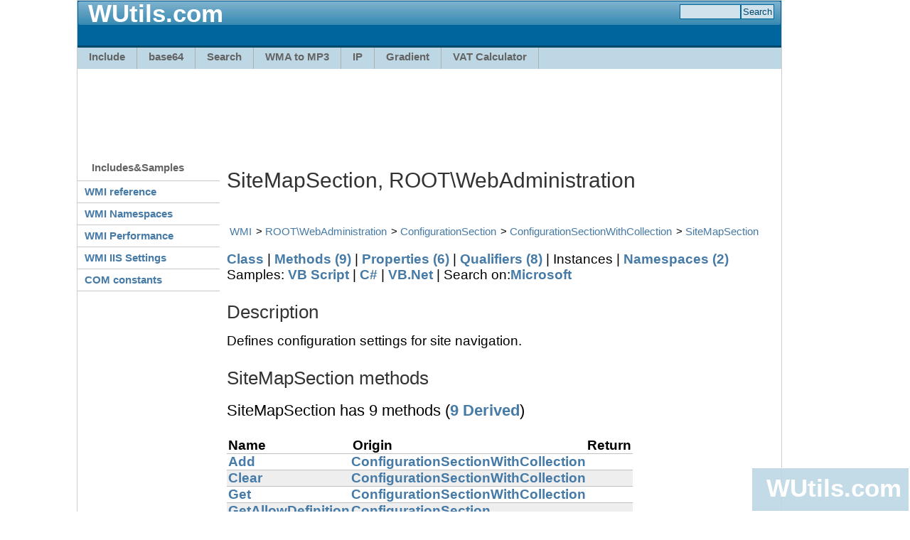

--- FILE ---
content_type: text/html; charset=utf-8
request_url: https://wutils.com/wmi/root/webadministration/sitemapsection/
body_size: 9679
content:
<!DOCTYPE html PUBLIC "-//W3C//DTD XHTML 1.0 Transitional//EN" "http://www.w3.org/TR/xhtml1/DTD/xhtml1-transitional.dtd">
<html xmlns="http://www.w3.org/1999/xhtml">
	<head>
		<meta http-equiv="content-type" content="text/html; charset=utf-8" />
		<title>SiteMapSection, ROOT\WebAdministration</title>
		<link href="/css/wutils.css" rel="stylesheet" type="text/css" />
	<meta name='description' content='SiteMapSection class from ROOT\WebAdministration namespace. Defines configuration settings for site navigation.' /></head>
	<body>
		<div id="page-container">
			<div class="header">
				<div class="header-top">
					<div class="sitelogo"></div>
					<h2 class="sitename"><a href="https://wutils.com/">WUtils.com</a></h2>
					
						<form action="https://www.motobit.com/find.asp"><div title="" class="search"><input name="Comb" class="field" /><input type="submit" value="Search" /></div></form>
					
				</div>
				<div class="header-bottom">
					<div class="nav2">
					<ul>
						<li><a href="https://wutils.com/include/">Include</a></li>
						<li><a href="http://base64.wutils.com/">base64</a></li>
						<li><a href="http://search.wutils.com/people/facebook/" title="Search facebook - people search by Google">Search</a></li>
						<li><a href="http://music.wutils.com/wma-to-mp3-converter/" title="WMA to MP3 converter - free online convert">WMA to MP3</a></li>
						<li><a href="http://ip.wutils.com/my-ip/" title="My IP address">IP</a></li>
						<li><a href="https://wutils.com/gradient/" title="Background Gradient generator OnLine">Gradient</a></li>
						<!--<li><a href="http://screenshot.wutils.com/" title="Hi resolution website screenshot for print">Web screenshot</a></li>-->
						<li><a href="https://wutils.com/vat/uk-vat-calculator.html" title="UK VAT Calculator">VAT Calculator</a></li>
					</ul>
					</div>
					
				</div>
					
				</div>
				<div class="main">
					<!-- Wutils.com Leaderboard 970x90 -->
					<ins class="adsbygoogle" style="display:inline-block;width:970px;height:90px;margin:10px;" data-ad-client="ca-pub-1018095067086104" data-ad-slot="4853290679" ></ins>
					
					<table id="main-cols">
						<tr>
							<td id="main-navigation">
								<div style="width:200px"><h2 class="first">Includes&Samples</h2>
<dl class="nav3-grid">
	<dt><a href="/wmi/">WMI reference</a></dt>
	<dt><a href="/wmi/namespaces.html">WMI Namespaces</a></dt>
	<dt><a href="/wmi/root/cimv2/CIM_StatisticalInformation/Win32_Perf/Win32_PerfRawData/derived-classes.html">WMI Performance</a></dt>
	<dt><a href="/wmi/ROOT/MicrosoftIISv2/CIM_Setting/IIsSetting.html">WMI IIS Settings</a></dt>

	<dt><a href="/com-dll/constants/">COM constants</a></dt>
</dl>
</div>
								<!-- Wutils.com Left 160x600 -->
								<ins class="adsbygoogle" style="width:160px;height:600px;display:block;margin:10px auto 0 auto" data-ad-client="ca-pub-1018095067086104" data-ad-slot="4559081482"></ins>
								
							</td>
							<td id="main-content">
								<div class="g728"></div>
					<h1>SiteMapSection, ROOT\WebAdministration</h1>
								<link rel="stylesheet" type="text/css" href="/css/wmi.css" />
<script type="text/javascript" src="/css/wmi.js"></script>
<ul class='breadcrumbs'><li><a href='/wmi/'>WMI</a></li><li><a href='/wmi/root/webadministration/default.html'>ROOT\WebAdministration</a></li><li><a href='/wmi/root/webadministration/configurationsection/'>ConfigurationSection</a></li><li><a href='/wmi/root/webadministration/configurationsectionwithcollection/'>ConfigurationSectionWithCollection</a></li><li><a href='/wmi/root/webadministration/sitemapsection/'>SiteMapSection</a></li></ul>




<!--****-->
<!--header--><a name='header'></a> <a href='/wmi/root/webadministration/sitemapsection/' title='Class SiteMapSection home page'>Class</a>
	 | <a href="/wmi/root/webadministration/sitemapsection/#methods">Methods (9)</a>
	 | <a href="/wmi/root/webadministration/sitemapsection/#properties">Properties (6)</a>
	 | <a href="/wmi/root/webadministration/sitemapsection/#qualifiers">Qualifiers (8)</a>
	 | Instances | <a href='/wmi/classes/sitemapsection.html'>Namespaces (2)</a>
	 <br />Samples: <a href="/wmi/root/webadministration/sitemapsection/vbscript-samples.html" title="VB Script samples of the wmi class">VB Script</a>
	 | <a href="/wmi/root/webadministration/sitemapsection/cs-samples.html" title="C# samples of the wmi class">C#</a>
	 | <a href="/wmi/root/webadministration/sitemapsection/vb-net-samples.html" title="VB Net samples of the wmi class">VB.Net</a>
	| Search on:<a href='/search/ms?q=%22SiteMapSection%22'>Microsoft</a><!--/header-->
<h2>Description</h2>Defines configuration settings for site navigation.
<!--****-->
<!--childs--><a name='childs'></a><!--/childs-->

<!--****-->
<!--methods--><a name='methods'></a><h2>SiteMapSection methods</h2><p>SiteMapSection has 9 methods (<a href='#methods_derived'>9 Derived</a>)</p><table><tr><th>Name</th><th>Origin</th><th>Return</th></tr><tr><th><a href='/wmi/root/webadministration/sitemapsection/#add_methods'>Add</a></th><td><a href="/wmi/root/webadministration/configurationsectionwithcollection/" title='ROOT\WebAdministration'>ConfigurationSectionWithCollection</a></td><td></td></tr>
	
	<tr class="odd"><th><a href='/wmi/root/webadministration/sitemapsection/#clear_methods'>Clear</a></th><td><a href="/wmi/root/webadministration/configurationsectionwithcollection/" title='ROOT\WebAdministration'>ConfigurationSectionWithCollection</a></td><td></td></tr>
	
	<tr><th><a href='/wmi/root/webadministration/sitemapsection/#get_methods'>Get</a></th><td><a href="/wmi/root/webadministration/configurationsectionwithcollection/" title='ROOT\WebAdministration'>ConfigurationSectionWithCollection</a></td><td></td></tr>
	
	<tr class="odd"><th><a href='/wmi/root/webadministration/sitemapsection/#getallowdefinition_methods'>GetAllowDefinition</a></th><td><a href="/wmi/root/webadministration/configurationsection/" title='ROOT\WebAdministration'>ConfigurationSection</a></td><td></td></tr>
	
	<tr><th><a href='/wmi/root/webadministration/sitemapsection/#getallowlocation_methods'>GetAllowLocation</a></th><td><a href="/wmi/root/webadministration/configurationsection/" title='ROOT\WebAdministration'>ConfigurationSection</a></td><td></td></tr>
	
	<tr class="odd"><th><a href='/wmi/root/webadministration/sitemapsection/#remove_methods'>Remove</a></th><td><a href="/wmi/root/webadministration/configurationsectionwithcollection/" title='ROOT\WebAdministration'>ConfigurationSectionWithCollection</a></td><td></td></tr>
	
	<tr><th><a href='/wmi/root/webadministration/sitemapsection/#reverttoparent_methods'>RevertToParent</a></th><td><a href="/wmi/root/webadministration/configurationsection/" title='ROOT\WebAdministration'>ConfigurationSection</a></td><td></td></tr>
	
	<tr class="odd"><th><a href='/wmi/root/webadministration/sitemapsection/#setallowdefinition_methods'>SetAllowDefinition</a></th><td><a href="/wmi/root/webadministration/configurationsection/" title='ROOT\WebAdministration'>ConfigurationSection</a></td><td></td></tr>
	
	<tr><th><a href='/wmi/root/webadministration/sitemapsection/#setallowlocation_methods'>SetAllowLocation</a></th><td><a href="/wmi/root/webadministration/configurationsection/" title='ROOT\WebAdministration'>ConfigurationSection</a></td><td></td></tr>
	
	</table><!--/methods-->

<!--****-->
<!--properties--><a name='properties'></a><h2>SiteMapSection properties</h2><p>SiteMapSection has 6 properties (<a href='#properties_local'>3 Local</a>, <a href='#properties_derived'>3 Derived</a>)</p><table><tr><th>Name</th><th>Origin</th><th>CIMType</th></tr>
	<tr><th><a href='/wmi/root/webadministration/sitemapsection/#defaultprovider_properties'>DefaultProvider</a></th><td>SiteMapSection</td><td>8 [string]</td></tr>
	
	<tr class="odd"><th><a href='/wmi/root/webadministration/sitemapsection/#enabled_properties'>Enabled</a></th><td>SiteMapSection</td><td>11 [boolean]</td></tr>
	
	<tr><th><div class="key">key</div><a href='/wmi/root/webadministration/sitemapsection/#location_properties'>Location</a></th><td><a href="/wmi/root/webadministration/configurationsection/" title='ROOT\WebAdministration'>ConfigurationSection</a></td><td>8 [string]</td></tr>
	
	<tr class="odd"><th><div class="key">key</div><a href='/wmi/root/webadministration/sitemapsection/#path_properties'>Path</a></th><td><a href="/wmi/root/webadministration/configurationsection/" title='ROOT\WebAdministration'>ConfigurationSection</a></td><td>8 [string]</td></tr>
	
	<tr><th><a href='/wmi/root/webadministration/sitemapsection/#providers_properties'>Providers</a></th><td>SiteMapSection</td><td>13 [<a href="/wmi/root/webadministration/object/" title='ROOT\WebAdministration'>object</a>:<a href="/wmi/root/webadministration/providersettings/" title='ROOT\WebAdministration'>ProviderSettings</a>]</td></tr>
	
	<tr class="odd"><th><a href='/wmi/root/webadministration/sitemapsection/#sectioninformation_properties'>SectionInformation</a></th><td><a href="/wmi/root/webadministration/configurationsection/" title='ROOT\WebAdministration'>ConfigurationSection</a></td><td>13 [<a href="/wmi/root/webadministration/object/" title='ROOT\WebAdministration'>object</a>:<a href="/wmi/root/webadministration/sectioninformation/" title='ROOT\WebAdministration'>SectionInformation</a>]</td></tr>
	
	</table><!--/properties-->
<h2>Detailed description of SiteMapSection methods</h2><h3 id='methods_derived'>Derived methods (9) of SiteMapSection class</h3><div class='nowrap'><div class='x'><a href='#' onclick='return extend1(this)'>&#x85;</a></div><table style='border-left:5px solid #cccccc;margin-top:20px'><tr><th colspan='2' id='add_methods' style='font-size:120%'><a href='#methods' title='List of methods'>&#9650;</a> Add method</th></tr><tr><th>Return</th><td></td></tr><tr><th>Parameters</th><td><table><tr><th>Name</th><th>CIMType</th><th>ID</th><th>IN</th><th>OUT</th><th>Qualifiers</th><th></th></tr><tr><td>CollectionName</td><td>string</td><td>0</td><td>&#10003;</td><td>-</td><td>{'In':True}</td></tr><tr><td>Element</td><td><a href="/wmi/root/webadministration/object/" title='ROOT\WebAdministration'>object</a>:<a href="/wmi/root/webadministration/collectionelement/" title='ROOT\WebAdministration'>CollectionElement</a></td><td>1</td><td>&#10003;</td><td>-</td><td>{'In':True}</td></tr></table></td></tr><tr><th>bypass_getobject</th><td>True</td></tr><tr><th>Description</th><td>'Adds an element to a collection in a configuration section.'</td></tr><tr><th>implemented</th><td>True</td></tr><tr><td colspan='2'><b>Add</b> method <a href='/wmi/root/webadministration/methods/add.html' title='Add in ROOT\WebAdministration'> is in 69 classes of ROOT\WebAdministration</a> and in <a href='/wmi/methods/add.html'>18 namespaces</a></td></tr></table></div>

<div class='nowrap'><div class='x'><a href='#' onclick='return extend1(this)'>&#x85;</a></div><table style='border-left:5px solid #cccccc;margin-top:20px'><tr><th colspan='2' id='clear_methods' style='font-size:120%'><a href='#methods' title='List of methods'>&#9650;</a> Clear method</th></tr><tr><th>Return</th><td></td></tr><tr><th>Parameters</th><td><table><tr><th>Name</th><th>CIMType</th><th>ID</th><th>IN</th><th>OUT</th><th>Qualifiers</th><th></th></tr><tr><td>CollectionName</td><td>string</td><td>0</td><td>&#10003;</td><td>-</td><td>{'In':True}</td></tr></table></td></tr><tr><th>bypass_getobject</th><td>True</td></tr><tr><th>Description</th><td>'Clears all elements from a collection in a configuration section.'</td></tr><tr><th>implemented</th><td>True</td></tr><tr><td colspan='2'><b>Clear</b> method <a href='/wmi/root/webadministration/methods/clear.html' title='Clear in ROOT\WebAdministration'> is in 69 classes of ROOT\WebAdministration</a> and in <a href='/wmi/methods/clear.html'>9 namespaces</a></td></tr></table></div>

<div class='nowrap'><div class='x'><a href='#' onclick='return extend1(this)'>&#x85;</a></div><table style='border-left:5px solid #cccccc;margin-top:20px'><tr><th colspan='2' id='get_methods' style='font-size:120%'><a href='#methods' title='List of methods'>&#9650;</a> Get method</th></tr><tr><th>Return</th><td></td></tr><tr><th>Parameters</th><td><table><tr><th>Name</th><th>CIMType</th><th>ID</th><th>IN</th><th>OUT</th><th>Qualifiers</th><th></th></tr><tr><td>CollectionName</td><td>string</td><td>0</td><td>&#10003;</td><td>-</td><td>{'In':True}</td></tr><tr><td>ElementIdentifier</td><td>string</td><td>1</td><td>&#10003;</td><td>-</td><td>{'In':True}</td></tr><tr><td>Element</td><td><a href="/wmi/root/webadministration/object/" title='ROOT\WebAdministration'>object</a>:<a href="/wmi/root/webadministration/collectionelement/" title='ROOT\WebAdministration'>CollectionElement</a></td><td>2</td><td>-</td><td>&#10003;</td><td>{'Out':True}</td></tr></table></td></tr><tr><th>bypass_getobject</th><td>True</td></tr><tr><th>Description</th><td>'Retrieves a specified member of a collection from a configuration section.'</td></tr><tr><th>implemented</th><td>True</td></tr><tr><td colspan='2'><b>Get</b> method <a href='/wmi/root/webadministration/methods/get.html' title='Get in ROOT\WebAdministration'> is in 69 classes of ROOT\WebAdministration</a> and in <a href='/wmi/methods/get.html'>20 namespaces</a></td></tr></table></div>

<div class='nowrap'><div class='x'><a href='#' onclick='return extend1(this)'>&#x85;</a></div><table style='border-left:5px solid #cccccc;margin-top:20px'><tr><th colspan='2' id='getallowdefinition_methods' style='font-size:120%'><a href='#methods' title='List of methods'>&#9650;</a> GetAllowDefinition method</th></tr><tr><th>Return</th><td></td></tr><tr><th>Parameters</th><td><table><tr><th>Name</th><th>CIMType</th><th>ID</th><th>IN</th><th>OUT</th><th>Qualifiers</th><th></th></tr><tr><td>AllowDefinition</td><td>string</td><td>0</td><td>-</td><td>&#10003;</td><td>{'out':True}</td></tr></table></td></tr><tr><th>bypass_getobject</th><td>True</td></tr><tr><th>Description</th><td>'Retrieves a value which specifies the levels at which the configuration section can be set.'</td></tr><tr><th>implemented</th><td>True</td></tr><tr><th>static</th><td>True</td></tr><tr><td colspan='2'><b>GetAllowDefinition</b> method <a href='/wmi/root/webadministration/methods/getallowdefinition.html' title='GetAllowDefinition in ROOT\WebAdministration'> is in 116 classes of ROOT\WebAdministration</a> and in 1 namespace</td></tr></table></div>

<div class='nowrap'><div class='x'><a href='#' onclick='return extend1(this)'>&#x85;</a></div><table style='border-left:5px solid #cccccc;margin-top:20px'><tr><th colspan='2' id='getallowlocation_methods' style='font-size:120%'><a href='#methods' title='List of methods'>&#9650;</a> GetAllowLocation method</th></tr><tr><th>Return</th><td></td></tr><tr><th>Parameters</th><td><table><tr><th>Name</th><th>CIMType</th><th>ID</th><th>IN</th><th>OUT</th><th>Qualifiers</th><th></th></tr><tr><td>AllowLocation</td><td>string</td><td>0</td><td>-</td><td>&#10003;</td><td>{'out':True}</td></tr></table></td></tr><tr><th>bypass_getobject</th><td>True</td></tr><tr><th>Description</th><td>'Retrieves the allowLocation attribute for a configuration section.'</td></tr><tr><th>implemented</th><td>True</td></tr><tr><th>static</th><td>True</td></tr><tr><td colspan='2'><b>GetAllowLocation</b> method <a href='/wmi/root/webadministration/methods/getallowlocation.html' title='GetAllowLocation in ROOT\WebAdministration'> is in 116 classes of ROOT\WebAdministration</a> and in 1 namespace</td></tr></table></div>

<div class='nowrap'><div class='x'><a href='#' onclick='return extend1(this)'>&#x85;</a></div><table style='border-left:5px solid #cccccc;margin-top:20px'><tr><th colspan='2' id='remove_methods' style='font-size:120%'><a href='#methods' title='List of methods'>&#9650;</a> Remove method</th></tr><tr><th>Return</th><td></td></tr><tr><th>Parameters</th><td><table><tr><th>Name</th><th>CIMType</th><th>ID</th><th>IN</th><th>OUT</th><th>Qualifiers</th><th></th></tr><tr><td>CollectionName</td><td>string</td><td>0</td><td>&#10003;</td><td>-</td><td>{'In':True}</td></tr><tr><td>Element</td><td><a href="/wmi/root/webadministration/object/" title='ROOT\WebAdministration'>object</a>:<a href="/wmi/root/webadministration/collectionelement/" title='ROOT\WebAdministration'>CollectionElement</a></td><td>1</td><td>&#10003;</td><td>-</td><td>{'In':True}</td></tr></table></td></tr><tr><th>bypass_getobject</th><td>True</td></tr><tr><th>Description</th><td>'Removes a specified element from a collection in a configuration section.'</td></tr><tr><th>implemented</th><td>True</td></tr><tr><td colspan='2'><b>Remove</b> method <a href='/wmi/root/webadministration/methods/remove.html' title='Remove in ROOT\WebAdministration'> is in 69 classes of ROOT\WebAdministration</a> and in <a href='/wmi/methods/remove.html'>19 namespaces</a></td></tr></table></div>

<div class='nowrap'><div class='x'><a href='#' onclick='return extend1(this)'>&#x85;</a></div><table style='border-left:5px solid #cccccc;margin-top:20px'><tr><th colspan='2' id='reverttoparent_methods' style='font-size:120%'><a href='#methods' title='List of methods'>&#9650;</a> RevertToParent method</th></tr><tr><th>Return</th><td></td></tr><tr><th>Parameters</th><td><table><tr><th>Name</th><th>CIMType</th><th>ID</th><th>IN</th><th>OUT</th><th>Qualifiers</th><th></th></tr><tr><td>PropertyName</td><td>string</td><td>0</td><td>&#10003;</td><td>-</td><td>{'OPTIONAL':True}</td></tr></table></td></tr><tr><th>bypass_getobject</th><td>True</td></tr><tr><th>Description</th><td>'Reverts configuration values in a section to those of its parent section.'</td></tr><tr><th>implemented</th><td>True</td></tr><tr><td colspan='2'><b>RevertToParent</b> method <a href='/wmi/root/webadministration/methods/reverttoparent.html' title='RevertToParent in ROOT\WebAdministration'> is in 120 classes of ROOT\WebAdministration</a> and in 1 namespace</td></tr></table></div>

<div class='nowrap'><div class='x'><a href='#' onclick='return extend1(this)'>&#x85;</a></div><table style='border-left:5px solid #cccccc;margin-top:20px'><tr><th colspan='2' id='setallowdefinition_methods' style='font-size:120%'><a href='#methods' title='List of methods'>&#9650;</a> SetAllowDefinition method</th></tr><tr><th>Return</th><td></td></tr><tr><th>Parameters</th><td><table><tr><th>Name</th><th>CIMType</th><th>ID</th><th>IN</th><th>OUT</th><th>Qualifiers</th><th></th></tr><tr><td>AllowDefinition</td><td>string</td><td>0</td><td>&#10003;</td><td>-</td><td>{'in':True}</td></tr></table></td></tr><tr><th>bypass_getobject</th><td>True</td></tr><tr><th>Description</th><td>'Sets a value which specifies the levels at which the configuration section can be set.'</td></tr><tr><th>implemented</th><td>True</td></tr><tr><th>static</th><td>True</td></tr><tr><td colspan='2'><b>SetAllowDefinition</b> method <a href='/wmi/root/webadministration/methods/setallowdefinition.html' title='SetAllowDefinition in ROOT\WebAdministration'> is in 116 classes of ROOT\WebAdministration</a> and in 1 namespace</td></tr></table></div>

<div class='nowrap'><div class='x'><a href='#' onclick='return extend1(this)'>&#x85;</a></div><table style='border-left:5px solid #cccccc;margin-top:20px'><tr><th colspan='2' id='setallowlocation_methods' style='font-size:120%'><a href='#methods' title='List of methods'>&#9650;</a> SetAllowLocation method</th></tr><tr><th>Return</th><td></td></tr><tr><th>Parameters</th><td><table><tr><th>Name</th><th>CIMType</th><th>ID</th><th>IN</th><th>OUT</th><th>Qualifiers</th><th></th></tr><tr><td>AllowLocation</td><td>string</td><td>0</td><td>&#10003;</td><td>-</td><td>{'in':True}</td></tr></table></td></tr><tr><th>bypass_getobject</th><td>True</td></tr><tr><th>Description</th><td>'Sets the allowLocation attribute for a configuration section.'</td></tr><tr><th>implemented</th><td>True</td></tr><tr><th>static</th><td>True</td></tr><tr><td colspan='2'><b>SetAllowLocation</b> method <a href='/wmi/root/webadministration/methods/setallowlocation.html' title='SetAllowLocation in ROOT\WebAdministration'> is in 116 classes of ROOT\WebAdministration</a> and in 1 namespace</td></tr></table></div>

<h2>Detailed description of SiteMapSection properties</h2><h3 id='properties_local'>Local properties (3) of SiteMapSection class</h3><div class='nowrap'><div class='x'><a href='#' onclick='return extend1(this)'>&#x85;</a></div><table style='border-left:5px solid #cccccc;margin-top:20px'><tr><th colspan='2' id='defaultprovider_properties' style='font-size:120%'><a href='#properties' title='List of properties'>&#9650;</a> DefaultProvider property</th></tr><tr><th>CIMTYPE</th><td>'string'</td></tr><tr><th>Description</th><td>'A nonempty read/write string value that specifies the name of the default site map provider.'</td></tr><tr><th>read</th><td>True</td></tr><tr><th>write</th><td>True</td></tr><tr><td colspan='2'><b>DefaultProvider</b> property <a href='/wmi/root/webadministration/properties/defaultprovider.html' title='DefaultProvider in ROOT\WebAdministration'> is in 4 classes of ROOT\WebAdministration</a> and in <a href='/wmi/properties/defaultprovider.html'>2 namespaces</a></td></tr></table></div>

<div class='nowrap'><div class='x'><a href='#' onclick='return extend1(this)'>&#x85;</a></div><table style='border-left:5px solid #cccccc;margin-top:20px'><tr><th colspan='2' id='enabled_properties' style='font-size:120%'><a href='#properties' title='List of properties'>&#9650;</a> Enabled property</th></tr><tr><th>CIMTYPE</th><td>'boolean'</td></tr><tr><th>Description</th><td>'A read/write Boolean value. True if the site map is enabled; otherwise, false.'</td></tr><tr><th>read</th><td>True</td></tr><tr><th>write</th><td>True</td></tr><tr><td colspan='2'><b>Enabled</b> property <a href='/wmi/root/webadministration/properties/enabled.html' title='Enabled in ROOT\WebAdministration'> is in 46 classes of ROOT\WebAdministration</a> and in <a href='/wmi/properties/enabled.html'>142 namespaces</a></td></tr></table></div>

<div class='nowrap'><div class='x'><a href='#' onclick='return extend1(this)'>&#x85;</a></div><table style='border-left:5px solid #cccccc;margin-top:20px'><tr><th colspan='2' id='providers_properties' style='font-size:120%'><a href='#properties' title='List of properties'>&#9650;</a> Providers property</th></tr><tr><th>CIMTYPE</th><td>'object:ProviderSettings'</td></tr><tr><th>Description</th><td>'A ProviderSettings value that contains navigation providers.'</td></tr><tr><th>read</th><td>True</td></tr><tr><th>write</th><td>True</td></tr><tr><td colspan='2'><b>Providers</b> property <a href='/wmi/root/webadministration/properties/providers.html' title='Providers in ROOT\WebAdministration'> is in 13 classes of ROOT\WebAdministration</a> and in <a href='/wmi/properties/providers.html'>2 namespaces</a></td></tr></table></div>

<h3 id='properties_derived'>Derived properties (3) of SiteMapSection class</h3><div class='nowrap'><div class='x'><a href='#' onclick='return extend1(this)'>&#x85;</a></div><table style='border-left:5px solid #cccccc;margin-top:20px'><tr><th colspan='2' id='location_properties' style='font-size:120%'><a href='#properties' title='List of properties'>&#9650;</a> Location property</th></tr><tr><th>CIMTYPE</th><td>'string'</td></tr><tr><th>Description</th><td>'A read-only string value that contains the path to a target object relative to the current object.'</td></tr><tr><th>key</th><td>True</td></tr><tr><th>read</th><td>True</td></tr><tr><td colspan='2'><b>Location</b> property <a href='/wmi/root/webadministration/properties/location.html' title='Location in ROOT\WebAdministration'> is in 118 classes of ROOT\WebAdministration</a> and in <a href='/wmi/properties/location.html'>10 namespaces</a></td></tr></table></div>

<div class='nowrap'><div class='x'><a href='#' onclick='return extend1(this)'>&#x85;</a></div><table style='border-left:5px solid #cccccc;margin-top:20px'><tr><th colspan='2' id='path_properties' style='font-size:120%'><a href='#properties' title='List of properties'>&#9650;</a> Path property</th></tr><tr><th>CIMTYPE</th><td>'string'</td></tr><tr><th>Description</th><td>'A read-only string value that contains the path to the current object.'</td></tr><tr><th>key</th><td>True</td></tr><tr><th>read</th><td>True</td></tr><tr><td colspan='2'><b>Path</b> property <a href='/wmi/root/webadministration/properties/path.html' title='Path in ROOT\WebAdministration'> is in 128 classes of ROOT\WebAdministration</a> and in <a href='/wmi/properties/path.html'>30 namespaces</a></td></tr></table></div>

<div class='nowrap'><div class='x'><a href='#' onclick='return extend1(this)'>&#x85;</a></div><table style='border-left:5px solid #cccccc;margin-top:20px'><tr><th colspan='2' id='sectioninformation_properties' style='font-size:120%'><a href='#properties' title='List of properties'>&#9650;</a> SectionInformation property</th></tr><tr><th>CIMTYPE</th><td>'object:SectionInformation'</td></tr><tr><th>Description</th><td>'A SectionInformation object whose read/write properties provide metadata and control locking for a configuration section.'</td></tr><tr><th>read</th><td>True</td></tr><tr><th>write</th><td>True</td></tr><tr><td colspan='2'><b>SectionInformation</b> property <a href='/wmi/root/webadministration/properties/sectioninformation.html' title='SectionInformation in ROOT\WebAdministration'> is in 116 classes of ROOT\WebAdministration</a> and in <a href='/wmi/properties/sectioninformation.html'>2 namespaces</a></td></tr></table></div>


<!--****-->
<!--qualifiers--><a name='qualifiers'></a><a name="qualifiers"></a><h2>SiteMapSection Qualifiers</h2><div class='nowrap'><div class='x'><a href='#' onclick='return extend1(this)'>&#x85;</a></div><table><tr><th>Name</th><th>Value</th><th>ToInstance</th><th>ToSubclass</th><th>Overridable</th><th>Amended</th><th>Local</th></tr>
	<tr  class="odd"><th>Description</th><td>'Defines configuration settings for site navigation.'</td><td>&#x2717</td><td>&#10003;</td><td>&#10003;</td><td>&#10003;</td><td>&#10003;</td></tr>
	<tr ><th>DisplayName</th><td>'Site Map Section'</td><td>&#10003;</td><td>&#10003;</td><td>&#10003;</td><td>&#10003;</td><td>&#10003;</td></tr>
	<tr  class="odd"><th>dynamic</th><td>True</td><td>&#10003;</td><td>&#10003;</td><td>&#10003;</td><td>&#x2717</td><td>&#10003;</td></tr>
	<tr ><th>factory_clsid</th><td>'{901a70b2-0f7a-44ea-b97b-1e9299dec8ca}'</td><td>&#10003;</td><td>&#10003;</td><td>&#10003;</td><td>&#x2717</td><td>&#10003;</td></tr>
	<tr  class="odd"><th>Locale</th><td>1033</td><td>&#10003;</td><td>&#10003;</td><td>&#10003;</td><td>&#10003;</td><td>&#10003;</td></tr>
	<tr ><th>provider</th><td>'WebAdministrationProvider'</td><td>&#10003;</td><td>&#10003;</td><td>&#10003;</td><td>&#x2717</td><td>&#10003;</td></tr>
	<tr  class="odd"><th>section_path</th><td>'system.web/siteMap'</td><td>&#10003;</td><td>&#10003;</td><td>&#10003;</td><td>&#x2717</td><td>&#10003;</td></tr>
	<tr ><th>SupportsUpdate</th><td>True</td><td>&#x2717</td><td>&#x2717</td><td>&#10003;</td><td>&#x2717</td><td>&#10003;</td></tr>
	</table></div><!--/qualifiers-->
<a name="qualifiers"></a><h2>SiteMapSection System properties</h2><div class='nowrap'><div class='x'><a href='#' onclick='return extend1(this)'>&#x85;</a></div><table><tr><th>Name</th><th>Value</th><th>Origin</th><th>CIMType</th><th>Local</th><th>Array</th></tr>
<tr class="odd"><th>__PATH</th><td class="left">'\\.\ROOT\WebAdministration:SiteMapSection'</td><td>___SYSTEM</td><td>8</td><td>&#x2717</td><td>&#x2717</td></tr>
<tr><th>__NAMESPACE</th><td class="left">'ROOT\WebAdministration'</td><td>___SYSTEM</td><td>8</td><td>&#x2717</td><td>&#x2717</td></tr>
<tr class="odd"><th>__SERVER</th><td class="left">'.'</td><td>___SYSTEM</td><td>8</td><td>&#x2717</td><td>&#x2717</td></tr>
<tr><th>__DERIVATION</th><td class="left">['ConfigurationSectionWithCollection', 'ConfigurationSection']</td><td>___SYSTEM</td><td>8</td><td>&#x2717</td><td>&#10003;</td></tr>
<tr class="odd"><th>__PROPERTY_COUNT</th><td>6</td><td>___SYSTEM</td><td>3</td><td>&#x2717</td><td>&#x2717</td></tr>
<tr><th>__RELPATH</th><td class="left">'<a href="/wmi/root/webadministration/sitemapsection/" title='ROOT\WebAdministration'>SiteMapSection</a>'</td><td>___SYSTEM</td><td>8</td><td>&#x2717</td><td>&#x2717</td></tr>
<tr class="odd"><th>__DYNASTY</th><td class="left">'<a href="/wmi/root/webadministration/configurationsection/" title='ROOT\WebAdministration'>ConfigurationSection</a>'</td><td>___SYSTEM</td><td>8</td><td>&#x2717</td><td>&#x2717</td></tr>
<tr><th>__SUPERCLASS</th><td class="left">'<a href="/wmi/root/webadministration/configurationsectionwithcollection/" title='ROOT\WebAdministration'>ConfigurationSectionWithCollection</a>'</td><td>___SYSTEM</td><td>8</td><td>&#x2717</td><td>&#x2717</td></tr>
<tr class="odd"><th>__CLASS</th><td class="left">'<a href="/wmi/root/webadministration/sitemapsection/" title='ROOT\WebAdministration'>SiteMapSection</a>'</td><td>___SYSTEM</td><td>8</td><td>&#x2717</td><td>&#x2717</td></tr>
<tr><th>__GENUS</th><td>1</td><td>___SYSTEM</td><td>3</td><td>&#x2717</td><td>&#x2717</td></tr>
</table></div><h2>Similar Classes to SiteMapSection</h2><Div>Number of classes:119</div><div class='nowrap'><div class='x'><a href='#' onclick='return extend1(this)'>&#x85;</a></div><table><tr style='text-align:right'><th style='text-align:left'>Class name</th><th>Childs</th><th>Properties</th><th>Methods</th><th>Class<br/>Instances</th><th>Child<br/>Instances</th><th>Abstract</td><th>Singleton</td></tr>
<tr	style='text-align:right'><th style='text-align:left;padding-left:0px;'><a href="/wmi/root/webadministration/accesssection/" title='ROOT\WebAdministration'>AccessSection</a></th><td>0</td><td>4</td><td>5</td><td>-</td><td>-</td><td>-</td><td>-</td></tr>

<tr class="odd"	style='text-align:right'><th style='text-align:left;padding-left:0px;'><a href="/wmi/root/webadministration/anonymousauthenticationsection/" title='ROOT\WebAdministration'>AnonymousAuthenticationSection</a></th><td>0</td><td>7</td><td>5</td><td>-</td><td>-</td><td>-</td><td>-</td></tr>

<tr	style='text-align:right'><th style='text-align:left;padding-left:0px;'><a href="/wmi/root/webadministration/anonymousidentificationsection/" title='ROOT\WebAdministration'>AnonymousIdentificationSection</a></th><td>0</td><td>12</td><td>5</td><td>-</td><td>-</td><td>-</td><td>-</td></tr>

<tr class="odd"	style='text-align:right'><th style='text-align:left;padding-left:0px;'><a href="/wmi/root/webadministration/applicationcontainsconfigurationsection/" title='ROOT\WebAdministration'>ApplicationContainsConfigurationSection</a></th><td>0</td><td>2</td><td>0</td><td>-</td><td>-</td><td>-</td><td>-</td></tr>

<tr	style='text-align:right'><th style='text-align:left;padding-left:0px;'><a href="/wmi/root/webadministration/applicationdependenciessection/" title='ROOT\WebAdministration'>ApplicationDependenciesSection</a></th><td>0</td><td>4</td><td>9</td><td>-</td><td>-</td><td>-</td><td>-</td></tr>

<tr class="odd"	style='text-align:right'><th style='text-align:left;padding-left:0px;'><a href="/wmi/root/webadministration/applicationinitializationsection/" title='ROOT\WebAdministration'>ApplicationInitializationSection</a></th><td>0</td><td>7</td><td>9</td><td>-</td><td>-</td><td>-</td><td>-</td></tr>

<tr	style='text-align:right'><th style='text-align:left;padding-left:0px;'><a href="/wmi/root/webadministration/appsettingssection/" title='ROOT\WebAdministration'>AppSettingsSection</a></th><td>0</td><td>5</td><td>9</td><td>-</td><td>-</td><td>-</td><td>-</td></tr>

<tr class="odd"	style='text-align:right'><th style='text-align:left;padding-left:0px;'><a href="/wmi/root/webadministration/aspsection/" title='ROOT\WebAdministration'>AspSection</a></th><td>0</td><td>24</td><td>5</td><td>-</td><td>-</td><td>-</td><td>-</td></tr>

<tr	style='text-align:right'><th style='text-align:left;padding-left:0px;'><a href="/wmi/root/webadministration/authenticationmodulessection/" title='ROOT\WebAdministration'>AuthenticationModulesSection</a></th><td>0</td><td>4</td><td>9</td><td>-</td><td>-</td><td>-</td><td>-</td></tr>

<tr class="odd"	style='text-align:right'><th style='text-align:left;padding-left:0px;'><a href="/wmi/root/webadministration/authenticationsection/" title='ROOT\WebAdministration'>AuthenticationSection</a></th><td>0</td><td>6</td><td>9</td><td>-</td><td>-</td><td>-</td><td>-</td></tr>

<tr	style='text-align:right'><th style='text-align:left;padding-left:0px;'><a href="/wmi/root/webadministration/authorizationsection/" title='ROOT\WebAdministration'>AuthorizationSection</a></th><td>0</td><td>5</td><td>9</td><td>-</td><td>-</td><td>-</td><td>-</td></tr>

<tr class="odd"	style='text-align:right'><th style='text-align:left;padding-left:0px;'><a href="/wmi/root/webadministration/basicauthenticationsection/" title='ROOT\WebAdministration'>BasicAuthenticationSection</a></th><td>0</td><td>7</td><td>5</td><td>-</td><td>-</td><td>-</td><td>-</td></tr>

<tr	style='text-align:right'><th style='text-align:left;padding-left:0px;'><a href="/wmi/root/webadministration/cachesection/" title='ROOT\WebAdministration'>CacheSection</a></th><td>0</td><td>8</td><td>5</td><td>-</td><td>-</td><td>-</td><td>-</td></tr>

<tr class="odd"	style='text-align:right'><th style='text-align:left;padding-left:0px;'><a href="/wmi/root/webadministration/cachingsection/" title='ROOT\WebAdministration'>CachingSection</a></th><td>0</td><td>8</td><td>9</td><td>-</td><td>-</td><td>-</td><td>-</td></tr>

<tr	style='text-align:right'><th style='text-align:left;padding-left:0px;'><a href="/wmi/root/webadministration/cgisection/" title='ROOT\WebAdministration'>CgiSection</a></th><td>0</td><td>6</td><td>5</td><td>-</td><td>-</td><td>-</td><td>-</td></tr>

<tr class="odd"	style='text-align:right'><th style='text-align:left;padding-left:0px;'><a href="/wmi/root/webadministration/clientcertificatemappingauthenticationsection/" title='ROOT\WebAdministration'>ClientCertificateMappingAuthenticationSection</a></th><td>0</td><td>4</td><td>5</td><td>-</td><td>-</td><td>-</td><td>-</td></tr>

<tr	style='text-align:right'><th style='text-align:left;padding-left:0px;'><a href="/wmi/root/webadministration/clienttargetsection/" title='ROOT\WebAdministration'>ClientTargetSection</a></th><td>0</td><td>4</td><td>9</td><td>-</td><td>-</td><td>-</td><td>-</td></tr>

<tr class="odd"	style='text-align:right'><th style='text-align:left;padding-left:0px;'><a href="/wmi/root/webadministration/compilationsection/" title='ROOT\WebAdministration'>CompilationSection</a></th><td>0</td><td>24</td><td>9</td><td>-</td><td>-</td><td>-</td><td>-</td></tr>

<tr	style='text-align:right'><th style='text-align:left;padding-left:0px;'><a href="/wmi/root/webadministration/configprotecteddatasection/" title='ROOT\WebAdministration'>ConfigProtectedDataSection</a></th><td>0</td><td>5</td><td>9</td><td>-</td><td>-</td><td>-</td><td>-</td></tr>

<tr class="odd"	style='text-align:right'><th style='text-align:left;padding-left:0px;'><a href="/wmi/root/webadministration/configurationhistorysection/" title='ROOT\WebAdministration'>ConfigurationHistorySection</a></th><td>0</td><td>7</td><td>5</td><td>-</td><td>-</td><td>-</td><td>-</td></tr>

<tr	style='text-align:right'><th style='text-align:left;padding-left:0px;'><a href="/wmi/root/webadministration/configurationredirectionsection/" title='ROOT\WebAdministration'>ConfigurationRedirectionSection</a></th><td>0</td><td>9</td><td>5</td><td>-</td><td>-</td><td>-</td><td>-</td></tr>

<tr class="odd"	style='text-align:right'><th style='text-align:left;padding-left:0px;'><a href="/wmi/root/webadministration/configurationsection/" title='ROOT\WebAdministration'>ConfigurationSection</a></th><td><a href="/wmi/root/webadministration/configurationsection/#childs" title='ROOT\WebAdministration'>47</a></td><td>3</td><td>5</td><td>-</td><td>-</td><td>&#10003;</td><td>-</td></tr>

<tr	style='text-align:right'><th style='text-align:left;padding-left:0px;'><a href="/wmi/root/webadministration/configurationsectionwithcollection/" title='ROOT\WebAdministration'>ConfigurationSectionWithCollection</a></th><td><a href="/wmi/root/webadministration/configurationsectionwithcollection/#childs" title='ROOT\WebAdministration'>68</a></td><td>3</td><td>9</td><td>-</td><td>-</td><td>&#10003;</td><td>-</td></tr>

<tr class="odd"	style='text-align:right'><th style='text-align:left;padding-left:0px;'><a href="/wmi/root/webadministration/connectionmanagementsection/" title='ROOT\WebAdministration'>ConnectionManagementSection</a></th><td>0</td><td>4</td><td>9</td><td>-</td><td>-</td><td>-</td><td>-</td></tr>

<tr	style='text-align:right'><th style='text-align:left;padding-left:0px;'><a href="/wmi/root/webadministration/connectionstringssection/" title='ROOT\WebAdministration'>ConnectionStringsSection</a></th><td>0</td><td>4</td><td>9</td><td>-</td><td>-</td><td>-</td><td>-</td></tr>

<tr class="odd"	style='text-align:right'><th style='text-align:left;padding-left:0px;'><a href="/wmi/root/webadministration/customerrorssection/" title='ROOT\WebAdministration'>CustomErrorsSection</a></th><td>0</td><td>8</td><td>9</td><td>-</td><td>-</td><td>-</td><td>-</td></tr>

<tr	style='text-align:right'><th style='text-align:left;padding-left:0px;'><a href="/wmi/root/webadministration/datetimeserializationsection/" title='ROOT\WebAdministration'>DateTimeSerializationSection</a></th><td>0</td><td>4</td><td>5</td><td>-</td><td>-</td><td>-</td><td>-</td></tr>

<tr class="odd"	style='text-align:right'><th style='text-align:left;padding-left:0px;'><a href="/wmi/root/webadministration/defaultdocumentsection/" title='ROOT\WebAdministration'>DefaultDocumentSection</a></th><td>0</td><td>5</td><td>9</td><td>-</td><td>-</td><td>-</td><td>-</td></tr>

<tr	style='text-align:right'><th style='text-align:left;padding-left:0px;'><a href="/wmi/root/webadministration/defaultproxysection/" title='ROOT\WebAdministration'>DefaultProxySection</a></th><td>0</td><td>8</td><td>9</td><td>-</td><td>-</td><td>-</td><td>-</td></tr>

<tr class="odd"	style='text-align:right'><th style='text-align:left;padding-left:0px;'><a href="/wmi/root/webadministration/devicefilterssection/" title='ROOT\WebAdministration'>DeviceFiltersSection</a></th><td>0</td><td>4</td><td>9</td><td>-</td><td>-</td><td>-</td><td>-</td></tr>

<tr	style='text-align:right'><th style='text-align:left;padding-left:0px;'><a href="/wmi/root/webadministration/digestauthenticationsection/" title='ROOT\WebAdministration'>DigestAuthenticationSection</a></th><td>0</td><td>5</td><td>5</td><td>-</td><td>-</td><td>-</td><td>-</td></tr>

<tr class="odd"	style='text-align:right'><th style='text-align:left;padding-left:0px;'><a href="/wmi/root/webadministration/directorybrowsesection/" title='ROOT\WebAdministration'>DirectoryBrowseSection</a></th><td>0</td><td>5</td><td>5</td><td>-</td><td>-</td><td>-</td><td>-</td></tr>

<tr	style='text-align:right'><th style='text-align:left;padding-left:0px;'><a href="/wmi/root/webadministration/dynamicipsecuritysection/" title='ROOT\WebAdministration'>DynamicIpSecuritySection</a></th><td>0</td><td>8</td><td>9</td><td>-</td><td>-</td><td>-</td><td>-</td></tr>

<tr class="odd"	style='text-align:right'><th style='text-align:left;padding-left:0px;'><a href="/wmi/root/webadministration/fastcgisection/" title='ROOT\WebAdministration'>FastCgiSection</a></th><td>0</td><td>4</td><td>9</td><td>-</td><td>-</td><td>-</td><td>-</td></tr>

<tr	style='text-align:right'><th style='text-align:left;padding-left:0px;'><a href="/wmi/root/webadministration/ftpauthorizationsection/" title='ROOT\WebAdministration'>FtpAuthorizationSection</a></th><td>0</td><td>4</td><td>9</td><td>-</td><td>-</td><td>-</td><td>-</td></tr>

<tr class="odd"	style='text-align:right'><th style='text-align:left;padding-left:0px;'><a href="/wmi/root/webadministration/ftpcachingsection/" title='ROOT\WebAdministration'>FtpCachingSection</a></th><td>0</td><td>4</td><td>9</td><td>-</td><td>-</td><td>-</td><td>-</td></tr>

<tr	style='text-align:right'><th style='text-align:left;padding-left:0px;'><a href="/wmi/root/webadministration/ftpfirewallsupportsection/" title='ROOT\WebAdministration'>FtpFirewallSupportSection</a></th><td>0</td><td>5</td><td>5</td><td>-</td><td>-</td><td>-</td><td>-</td></tr>

<tr class="odd"	style='text-align:right'><th style='text-align:left;padding-left:0px;'><a href="/wmi/root/webadministration/ftpipsecuritysection/" title='ROOT\WebAdministration'>FtpIpSecuritySection</a></th><td>0</td><td>6</td><td>9</td><td>-</td><td>-</td><td>-</td><td>-</td></tr>

<tr	style='text-align:right'><th style='text-align:left;padding-left:0px;'><a href="/wmi/root/webadministration/ftplogsection/" title='ROOT\WebAdministration'>FtpLogSection</a></th><td>0</td><td>6</td><td>5</td><td>-</td><td>-</td><td>-</td><td>-</td></tr>

<tr class="odd"	style='text-align:right'><th style='text-align:left;padding-left:0px;'><a href="/wmi/root/webadministration/ftpproviderdefinitionssection/" title='ROOT\WebAdministration'>FtpProviderDefinitionsSection</a></th><td>0</td><td>5</td><td>9</td><td>-</td><td>-</td><td>-</td><td>-</td></tr>

<tr	style='text-align:right'><th style='text-align:left;padding-left:0px;'><a href="/wmi/root/webadministration/ftprequestfilteringsection/" title='ROOT\WebAdministration'>FtpRequestFilteringSection</a></th><td>0</td><td>8</td><td>9</td><td>-</td><td>-</td><td>-</td><td>-</td></tr>

<tr class="odd"	style='text-align:right'><th style='text-align:left;padding-left:0px;'><a href="/wmi/root/webadministration/ftpsecurityauthenticationsection/" title='ROOT\WebAdministration'>FtpSecurityAuthenticationSection</a></th><td>0</td><td>4</td><td>9</td><td>-</td><td>-</td><td>-</td><td>-</td></tr>

<tr	style='text-align:right'><th style='text-align:left;padding-left:0px;'><a href="/wmi/root/webadministration/ftpserverruntimesection/" title='ROOT\WebAdministration'>FtpServerRuntimeSection</a></th><td>0</td><td>4</td><td>5</td><td>-</td><td>-</td><td>-</td><td>-</td></tr>

<tr class="odd"	style='text-align:right'><th style='text-align:left;padding-left:0px;'><a href="/wmi/root/webadministration/fulltrustassembliessection/" title='ROOT\WebAdministration'>FullTrustAssembliesSection</a></th><td>0</td><td>4</td><td>9</td><td>-</td><td>-</td><td>-</td><td>-</td></tr>

<tr	style='text-align:right'><th style='text-align:left;padding-left:0px;'><a href="/wmi/root/webadministration/globalizationsection/" title='ROOT\WebAdministration'>GlobalizationSection</a></th><td>0</td><td>12</td><td>5</td><td>-</td><td>-</td><td>-</td><td>-</td></tr>

<tr class="odd"	style='text-align:right'><th style='text-align:left;padding-left:0px;'><a href="/wmi/root/webadministration/globalmodulessection/" title='ROOT\WebAdministration'>GlobalModulesSection</a></th><td>0</td><td>4</td><td>9</td><td>-</td><td>-</td><td>-</td><td>-</td></tr>

<tr	style='text-align:right'><th style='text-align:left;padding-left:0px;'><a href="/wmi/root/webadministration/handlerssection/" title='ROOT\WebAdministration'>HandlersSection</a></th><td>0</td><td>5</td><td>9</td><td>-</td><td>-</td><td>-</td><td>-</td></tr>

<tr class="odd"	style='text-align:right'><th style='text-align:left;padding-left:0px;'><a href="/wmi/root/webadministration/healthmonitoringsection/" title='ROOT\WebAdministration'>HealthMonitoringSection</a></th><td>0</td><td>10</td><td>9</td><td>-</td><td>-</td><td>-</td><td>-</td></tr>

<tr	style='text-align:right'><th style='text-align:left;padding-left:0px;'><a href="/wmi/root/webadministration/hostingenvironmentsection/" title='ROOT\WebAdministration'>HostingEnvironmentSection</a></th><td>0</td><td>6</td><td>5</td><td>-</td><td>-</td><td>-</td><td>-</td></tr>

<tr class="odd"	style='text-align:right'><th style='text-align:left;padding-left:0px;'><a href="/wmi/root/webadministration/httpcompressionsection/" title='ROOT\WebAdministration'>HttpCompressionSection</a></th><td>0</td><td>22</td><td>9</td><td>-</td><td>-</td><td>-</td><td>-</td></tr>

<tr	style='text-align:right'><th style='text-align:left;padding-left:0px;'><a href="/wmi/root/webadministration/httpcookiessection/" title='ROOT\WebAdministration'>HttpCookiesSection</a></th><td>0</td><td>6</td><td>5</td><td>-</td><td>-</td><td>-</td><td>-</td></tr>

<tr class="odd"	style='text-align:right'><th style='text-align:left;padding-left:0px;'><a href="/wmi/root/webadministration/httperrorssection/" title='ROOT\WebAdministration'>HttpErrorsSection</a></th><td>0</td><td>10</td><td>9</td><td>-</td><td>-</td><td>-</td><td>-</td></tr>

<tr	style='text-align:right'><th style='text-align:left;padding-left:0px;'><a href="/wmi/root/webadministration/httphandlerssection/" title='ROOT\WebAdministration'>HttpHandlersSection</a></th><td>0</td><td>4</td><td>9</td><td>-</td><td>-</td><td>-</td><td>-</td></tr>

<tr class="odd"	style='text-align:right'><th style='text-align:left;padding-left:0px;'><a href="/wmi/root/webadministration/httploggingsection/" title='ROOT\WebAdministration'>HttpLoggingSection</a></th><td>0</td><td>5</td><td>5</td><td>-</td><td>-</td><td>-</td><td>-</td></tr>

<tr	style='text-align:right'><th style='text-align:left;padding-left:0px;'><a href="/wmi/root/webadministration/httpmodulessection/" title='ROOT\WebAdministration'>HttpModulesSection</a></th><td>0</td><td>4</td><td>9</td><td>-</td><td>-</td><td>-</td><td>-</td></tr>

<tr class="odd"	style='text-align:right'><th style='text-align:left;padding-left:0px;'><a href="/wmi/root/webadministration/httpprotocolsection/" title='ROOT\WebAdministration'>HttpProtocolSection</a></th><td>0</td><td>6</td><td>9</td><td>-</td><td>-</td><td>-</td><td>-</td></tr>

<tr	style='text-align:right'><th style='text-align:left;padding-left:0px;'><a href="/wmi/root/webadministration/httpredirectsection/" title='ROOT\WebAdministration'>HttpRedirectSection</a></th><td>0</td><td>9</td><td>9</td><td>-</td><td>-</td><td>-</td><td>-</td></tr>

<tr class="odd"	style='text-align:right'><th style='text-align:left;padding-left:0px;'><a href="/wmi/root/webadministration/httpruntimesection/" title='ROOT\WebAdministration'>HttpRuntimeSection</a></th><td>0</td><td>29</td><td>5</td><td>-</td><td>-</td><td>-</td><td>-</td></tr>

<tr	style='text-align:right'><th style='text-align:left;padding-left:0px;'><a href="/wmi/root/webadministration/httptracingsection/" title='ROOT\WebAdministration'>HttpTracingSection</a></th><td>0</td><td>4</td><td>9</td><td>-</td><td>-</td><td>-</td><td>-</td></tr>

<tr class="odd"	style='text-align:right'><th style='text-align:left;padding-left:0px;'><a href="/wmi/root/webadministration/identitysection/" title='ROOT\WebAdministration'>IdentitySection</a></th><td>0</td><td>6</td><td>5</td><td>-</td><td>-</td><td>-</td><td>-</td></tr>

<tr	style='text-align:right'><th style='text-align:left;padding-left:0px;'><a href="/wmi/root/webadministration/iisclientcertificatemappingauthenticationsection/" title='ROOT\WebAdministration'>IisClientCertificateMappingAuthenticationSection</a></th><td>0</td><td>10</td><td>9</td><td>-</td><td>-</td><td>-</td><td>-</td></tr>

<tr class="odd"	style='text-align:right'><th style='text-align:left;padding-left:0px;'><a href="/wmi/root/webadministration/ipsecuritysection/" title='ROOT\WebAdministration'>IPSecuritySection</a></th><td>0</td><td>8</td><td>9</td><td>-</td><td>-</td><td>-</td><td>-</td></tr>

<tr	style='text-align:right'><th style='text-align:left;padding-left:0px;'><a href="/wmi/root/webadministration/isapicgirestrictionsection/" title='ROOT\WebAdministration'>IsapiCgiRestrictionSection</a></th><td>0</td><td>6</td><td>9</td><td>-</td><td>-</td><td>-</td><td>-</td></tr>

<tr class="odd"	style='text-align:right'><th style='text-align:left;padding-left:0px;'><a href="/wmi/root/webadministration/isapifilterssection/" title='ROOT\WebAdministration'>IsapiFiltersSection</a></th><td>0</td><td>4</td><td>9</td><td>-</td><td>-</td><td>-</td><td>-</td></tr>

<tr	style='text-align:right'><th style='text-align:left;padding-left:0px;'><a href="/wmi/root/webadministration/listeneradapterssection/" title='ROOT\WebAdministration'>ListenerAdaptersSection</a></th><td>0</td><td>4</td><td>9</td><td>-</td><td>-</td><td>-</td><td>-</td></tr>

<tr class="odd"	style='text-align:right'><th style='text-align:left;padding-left:0px;'><a href="/wmi/root/webadministration/logsection/" title='ROOT\WebAdministration'>LogSection</a></th><td>0</td><td>7</td><td>5</td><td>-</td><td>-</td><td>-</td><td>-</td></tr>

<tr	style='text-align:right'><th style='text-align:left;padding-left:0px;'><a href="/wmi/root/webadministration/machinekeysection/" title='ROOT\WebAdministration'>MachineKeySection</a></th><td>0</td><td>10</td><td>5</td><td>-</td><td>-</td><td>-</td><td>-</td></tr>

<tr class="odd"	style='text-align:right'><th style='text-align:left;padding-left:0px;'><a href="/wmi/root/webadministration/membershipsection/" title='ROOT\WebAdministration'>MembershipSection</a></th><td>0</td><td>7</td><td>9</td><td>-</td><td>-</td><td>-</td><td>-</td></tr>

<tr	style='text-align:right'><th style='text-align:left;padding-left:0px;'><a href="/wmi/root/webadministration/mobilecontrolssection/" title='ROOT\WebAdministration'>MobileControlsSection</a></th><td>0</td><td>7</td><td>9</td><td>-</td><td>-</td><td>-</td><td>-</td></tr>

<tr class="odd"	style='text-align:right'><th style='text-align:left;padding-left:0px;'><a href="/wmi/root/webadministration/modulessection/" title='ROOT\WebAdministration'>ModulesSection</a></th><td>0</td><td>6</td><td>9</td><td>-</td><td>-</td><td>-</td><td>-</td></tr>

<tr	style='text-align:right'><th style='text-align:left;padding-left:0px;'><a href="/wmi/root/webadministration/odbcloggingsection/" title='ROOT\WebAdministration'>OdbcLoggingSection</a></th><td>0</td><td>7</td><td>5</td><td>-</td><td>-</td><td>-</td><td>-</td></tr>

<tr class="odd"	style='text-align:right'><th style='text-align:left;padding-left:0px;'><a href="/wmi/root/webadministration/outputcachesection/" title='ROOT\WebAdministration'>OutputCacheSection</a></th><td>0</td><td>8</td><td>5</td><td>-</td><td>-</td><td>-</td><td>-</td></tr>

<tr	style='text-align:right'><th style='text-align:left;padding-left:0px;'><a href="/wmi/root/webadministration/outputcachesettingssection/" title='ROOT\WebAdministration'>OutputCacheSettingsSection</a></th><td>0</td><td>4</td><td>9</td><td>-</td><td>-</td><td>-</td><td>-</td></tr>

<tr class="odd"	style='text-align:right'><th style='text-align:left;padding-left:0px;'><a href="/wmi/root/webadministration/pagessection/" title='ROOT\WebAdministration'>PagesSection</a></th><td>0</td><td>28</td><td>9</td><td>-</td><td>-</td><td>-</td><td>-</td></tr>

<tr	style='text-align:right'><th style='text-align:left;padding-left:0px;'><a href="/wmi/root/webadministration/partialtrustvisibleassembliessection/" title='ROOT\WebAdministration'>PartialTrustVisibleAssembliesSection</a></th><td>0</td><td>4</td><td>9</td><td>-</td><td>-</td><td>-</td><td>-</td></tr>

<tr class="odd"	style='text-align:right'><th style='text-align:left;padding-left:0px;'><a href="/wmi/root/webadministration/processmodelsection/" title='ROOT\WebAdministration'>ProcessModelSection</a></th><td>0</td><td>30</td><td>5</td><td>-</td><td>-</td><td>-</td><td>-</td></tr>

<tr	style='text-align:right'><th style='text-align:left;padding-left:0px;'><a href="/wmi/root/webadministration/protocolssection/" title='ROOT\WebAdministration'>ProtocolsSection</a></th><td>0</td><td>4</td><td>9</td><td>-</td><td>-</td><td>-</td><td>-</td></tr>

<tr class="odd"	style='text-align:right'><th style='text-align:left;padding-left:0px;'><a href="/wmi/root/webadministration/requestcachingsection/" title='ROOT\WebAdministration'>RequestCachingSection</a></th><td>0</td><td>9</td><td>5</td><td>-</td><td>-</td><td>-</td><td>-</td></tr>

<tr	style='text-align:right'><th style='text-align:left;padding-left:0px;'><a href="/wmi/root/webadministration/requestfilteringsection/" title='ROOT\WebAdministration'>RequestFilteringSection</a></th><td>0</td><td>15</td><td>9</td><td>-</td><td>-</td><td>-</td><td>-</td></tr>

<tr class="odd"	style='text-align:right'><th style='text-align:left;padding-left:0px;'><a href="/wmi/root/webadministration/rolemanagersection/" title='ROOT\WebAdministration'>RoleManagerSection</a></th><td>0</td><td>16</td><td>9</td><td>-</td><td>-</td><td>-</td><td>-</td></tr>

<tr	style='text-align:right'><th style='text-align:left;padding-left:0px;'><a href="/wmi/root/webadministration/schemaimporterextensionssection/" title='ROOT\WebAdministration'>SchemaImporterExtensionsSection</a></th><td>0</td><td>4</td><td>9</td><td>-</td><td>-</td><td>-</td><td>-</td></tr>

<tr class="odd"	style='text-align:right'><th style='text-align:left;padding-left:0px;'><a href="/wmi/root/webadministration/sectioninformation/" title='ROOT\WebAdministration'>SectionInformation</a></th><td>0</td><td>4</td><td>0</td><td>-</td><td>-</td><td>-</td><td>-</td></tr>

<tr	style='text-align:right'><th style='text-align:left;padding-left:0px;'><a href="/wmi/root/webadministration/securitypolicysection/" title='ROOT\WebAdministration'>SecurityPolicySection</a></th><td>0</td><td>4</td><td>9</td><td>-</td><td>-</td><td>-</td><td>-</td></tr>

<tr class="odd"	style='text-align:right'><th style='text-align:left;padding-left:0px;'><a href="/wmi/root/webadministration/serverruntimesection/" title='ROOT\WebAdministration'>ServerRuntimeSection</a></th><td>0</td><td>12</td><td>5</td><td>-</td><td>-</td><td>-</td><td>-</td></tr>

<tr	style='text-align:right'><th style='text-align:left;padding-left:0px;'><a href="/wmi/root/webadministration/serversideincludesection/" title='ROOT\WebAdministration'>ServerSideIncludeSection</a></th><td>0</td><td>4</td><td>5</td><td>-</td><td>-</td><td>-</td><td>-</td></tr>

<tr class="odd"	style='text-align:right'><th style='text-align:left;padding-left:0px;'><a href="/wmi/root/webadministration/serviceautostartproviderssection/" title='ROOT\WebAdministration'>ServiceAutoStartProvidersSection</a></th><td>0</td><td>4</td><td>9</td><td>-</td><td>-</td><td>-</td><td>-</td></tr>

<tr	style='text-align:right'><th style='text-align:left;padding-left:0px;'><a href="/wmi/root/webadministration/sessionpagestatesection/" title='ROOT\WebAdministration'>SessionPageStateSection</a></th><td>0</td><td>4</td><td>5</td><td>-</td><td>-</td><td>-</td><td>-</td></tr>

<tr class="odd"	style='text-align:right'><th style='text-align:left;padding-left:0px;'><a href="/wmi/root/webadministration/sessionstatesection/" title='ROOT\WebAdministration'>SessionStateSection</a></th><td>0</td><td>20</td><td>9</td><td>-</td><td>-</td><td>-</td><td>-</td></tr>

<tr	style='text-align:right'><th style='text-align:left;padding-left:0px;'><a href="/wmi/root/webadministration/settingssection/" title='ROOT\WebAdministration'>SettingsSection</a></th><td>0</td><td>9</td><td>5</td><td>-</td><td>-</td><td>-</td><td>-</td></tr>

<tr class="odd"	style='text-align:right'><th style='text-align:left;padding-left:0px;'><a href="/wmi/root/webadministration/sitecontainsconfigurationsection/" title='ROOT\WebAdministration'>SiteContainsConfigurationSection</a></th><td>0</td><td>2</td><td>0</td><td>-</td><td>-</td><td>-</td><td>-</td></tr>

<tr	style='text-align:right'><th style='text-align:left;padding-left:0px;'><a href="/wmi/root/webadministration/smtpmailsettingssection/" title='ROOT\WebAdministration'>SmtpMailSettingsSection</a></th><td>0</td><td>7</td><td>5</td><td>-</td><td>-</td><td>-</td><td>-</td></tr>

<tr class="odd"	style='text-align:right'><th style='text-align:left;padding-left:0px;'><a href="/wmi/root/webadministration/sqlcachedependencysection/" title='ROOT\WebAdministration'>SqlCacheDependencySection</a></th><td>0</td><td>6</td><td>9</td><td>-</td><td>-</td><td>-</td><td>-</td></tr>

<tr	style='text-align:right'><th style='text-align:left;padding-left:0px;'><a href="/wmi/root/webadministration/staticcontentsection/" title='ROOT\WebAdministration'>StaticContentSection</a></th><td>0</td><td>8</td><td>9</td><td>-</td><td>-</td><td>-</td><td>-</td></tr>

<tr class="odd"	style='text-align:right'><th style='text-align:left;padding-left:0px;'><a href="/wmi/root/webadministration/systemcodedomsection/" title='ROOT\WebAdministration'>SystemCodeDomSection</a></th><td>0</td><td>4</td><td>9</td><td>-</td><td>-</td><td>-</td><td>-</td></tr>

<tr	style='text-align:right'><th style='text-align:left;padding-left:0px;'><a href="/wmi/root/webadministration/systemdatasection/" title='ROOT\WebAdministration'>SystemDataSection</a></th><td>0</td><td>4</td><td>9</td><td>-</td><td>-</td><td>-</td><td>-</td></tr>

<tr class="odd"	style='text-align:right'><th style='text-align:left;padding-left:0px;'><a href="/wmi/root/webadministration/systemdiagnosticssection/" title='ROOT\WebAdministration'>SystemDiagnosticsSection</a></th><td>0</td><td>9</td><td>9</td><td>-</td><td>-</td><td>-</td><td>-</td></tr>

<tr	style='text-align:right'><th style='text-align:left;padding-left:0px;'><a href="/wmi/root/webadministration/systemwebdeploymentsection/" title='ROOT\WebAdministration'>SystemWebDeploymentSection</a></th><td>0</td><td>4</td><td>5</td><td>-</td><td>-</td><td>-</td><td>-</td></tr>

<tr class="odd"	style='text-align:right'><th style='text-align:left;padding-left:0px;'><a href="/wmi/root/webadministration/systemwindowsformssection/" title='ROOT\WebAdministration'>SystemWindowsFormsSection</a></th><td>0</td><td>4</td><td>5</td><td>-</td><td>-</td><td>-</td><td>-</td></tr>

<tr	style='text-align:right'><th style='text-align:left;padding-left:0px;'><a href="/wmi/root/webadministration/tracefailedrequestssection/" title='ROOT\WebAdministration'>TraceFailedRequestsSection</a></th><td>0</td><td>4</td><td>9</td><td>-</td><td>-</td><td>-</td><td>-</td></tr>

<tr class="odd"	style='text-align:right'><th style='text-align:left;padding-left:0px;'><a href="/wmi/root/webadministration/traceproviderdefinitionssection/" title='ROOT\WebAdministration'>TraceProviderDefinitionsSection</a></th><td>0</td><td>4</td><td>9</td><td>-</td><td>-</td><td>-</td><td>-</td></tr>

<tr	style='text-align:right'><th style='text-align:left;padding-left:0px;'><a href="/wmi/root/webadministration/tracesection/" title='ROOT\WebAdministration'>TraceSection</a></th><td>0</td><td>10</td><td>5</td><td>-</td><td>-</td><td>-</td><td>-</td></tr>

<tr class="odd"	style='text-align:right'><th style='text-align:left;padding-left:0px;'><a href="/wmi/root/webadministration/transactionsdefaultsettingssection/" title='ROOT\WebAdministration'>TransactionsDefaultSettingsSection</a></th><td>0</td><td>5</td><td>5</td><td>-</td><td>-</td><td>-</td><td>-</td></tr>

<tr	style='text-align:right'><th style='text-align:left;padding-left:0px;'><a href="/wmi/root/webadministration/transactionsmachinesettingssection/" title='ROOT\WebAdministration'>TransactionsMachineSettingsSection</a></th><td>0</td><td>4</td><td>5</td><td>-</td><td>-</td><td>-</td><td>-</td></tr>

<tr class="odd"	style='text-align:right'><th style='text-align:left;padding-left:0px;'><a href="/wmi/root/webadministration/trustsection/" title='ROOT\WebAdministration'>TrustSection</a></th><td>0</td><td>7</td><td>5</td><td>-</td><td>-</td><td>-</td><td>-</td></tr>

<tr	style='text-align:right'><th style='text-align:left;padding-left:0px;'><a href="/wmi/root/webadministration/urlcompressionsection/" title='ROOT\WebAdministration'>UrlCompressionSection</a></th><td>0</td><td>6</td><td>5</td><td>-</td><td>-</td><td>-</td><td>-</td></tr>

<tr class="odd"	style='text-align:right'><th style='text-align:left;padding-left:0px;'><a href="/wmi/root/webadministration/urlmappingssection/" title='ROOT\WebAdministration'>UrlMappingsSection</a></th><td>0</td><td>5</td><td>9</td><td>-</td><td>-</td><td>-</td><td>-</td></tr>

<tr	style='text-align:right'><th style='text-align:left;padding-left:0px;'><a href="/wmi/root/webadministration/validationsection/" title='ROOT\WebAdministration'>ValidationSection</a></th><td>0</td><td>4</td><td>5</td><td>-</td><td>-</td><td>-</td><td>-</td></tr>

<tr class="odd"	style='text-align:right'><th style='text-align:left;padding-left:0px;'><a href="/wmi/root/webadministration/virtualdirectorycontainsconfigurationsection/" title='ROOT\WebAdministration'>VirtualDirectoryContainsConfigurationSection</a></th><td>0</td><td>2</td><td>0</td><td>-</td><td>-</td><td>-</td><td>-</td></tr>

<tr	style='text-align:right'><th style='text-align:left;padding-left:0px;'><a href="/wmi/root/webadministration/webcontrolssection/" title='ROOT\WebAdministration'>WebControlsSection</a></th><td>0</td><td>4</td><td>5</td><td>-</td><td>-</td><td>-</td><td>-</td></tr>

<tr class="odd"	style='text-align:right'><th style='text-align:left;padding-left:0px;'><a href="/wmi/root/webadministration/webdavauthoringrulessection/" title='ROOT\WebAdministration'>WebDavAuthoringRulesSection</a></th><td>0</td><td>7</td><td>9</td><td>-</td><td>-</td><td>-</td><td>-</td></tr>

<tr	style='text-align:right'><th style='text-align:left;padding-left:0px;'><a href="/wmi/root/webadministration/webdavauthoringsection/" title='ROOT\WebAdministration'>WebDavAuthoringSection</a></th><td>0</td><td>10</td><td>9</td><td>-</td><td>-</td><td>-</td><td>-</td></tr>

<tr class="odd"	style='text-align:right'><th style='text-align:left;padding-left:0px;'><a href="/wmi/root/webadministration/webdavglobalsettingssection/" title='ROOT\WebAdministration'>WebDavGlobalSettingsSection</a></th><td>0</td><td>5</td><td>9</td><td>-</td><td>-</td><td>-</td><td>-</td></tr>

<tr	style='text-align:right'><th style='text-align:left;padding-left:0px;'><a href="/wmi/root/webadministration/weblimitssection/" title='ROOT\WebAdministration'>WebLimitsSection</a></th><td>0</td><td>10</td><td>5</td><td>-</td><td>-</td><td>-</td><td>-</td></tr>

<tr class="odd"	style='text-align:right'><th style='text-align:left;padding-left:0px;'><a href="/wmi/root/webadministration/webrequestmodulessection/" title='ROOT\WebAdministration'>WebRequestModulesSection</a></th><td>0</td><td>4</td><td>9</td><td>-</td><td>-</td><td>-</td><td>-</td></tr>

<tr	style='text-align:right'><th style='text-align:left;padding-left:0px;'><a href="/wmi/root/webadministration/webservicessection/" title='ROOT\WebAdministration'>WebServicesSection</a></th><td>0</td><td>14</td><td>9</td><td>-</td><td>-</td><td>-</td><td>-</td></tr>

<tr class="odd"	style='text-align:right'><th style='text-align:left;padding-left:0px;'><a href="/wmi/root/webadministration/websocketsection/" title='ROOT\WebAdministration'>WebSocketSection</a></th><td>0</td><td>6</td><td>5</td><td>-</td><td>-</td><td>-</td><td>-</td></tr>

<tr	style='text-align:right'><th style='text-align:left;padding-left:0px;'><a href="/wmi/root/webadministration/windowsauthenticationsection/" title='ROOT\WebAdministration'>WindowsAuthenticationSection</a></th><td>0</td><td>10</td><td>9</td><td>-</td><td>-</td><td>-</td><td>-</td></tr>

<tr class="odd"	style='text-align:right'><th style='text-align:left;padding-left:0px;'><a href="/wmi/root/webadministration/xhtmlconformancesection/" title='ROOT\WebAdministration'>XhtmlConformanceSection</a></th><td>0</td><td>4</td><td>5</td><td>-</td><td>-</td><td>-</td><td>-</td></tr>

<tr	style='text-align:right'><th style='text-align:left;padding-left:0px;'><a href="/wmi/root/webadministration/xmlserializersection/" title='ROOT\WebAdministration'>XmlSerializerSection</a></th><td>0</td><td>4</td><td>5</td><td>-</td><td>-</td><td>-</td><td>-</td></tr>

</table></div>

<div id="disqus_thread"></div>
<script type="text/javascript">
var disqus_shortname = 'wutils'; // required: replace example with your forum shortname

(function() {
var dsq = document.createElement('script'); dsq.type = 'text/javascript'; dsq.async = true;
dsq.src = '//' + disqus_shortname + '.disqus.com/embed.js';
(document.getElementsByTagName('head')[0] || document.getElementsByTagName('body')[0]).appendChild(dsq);
})();
</script>
<noscript>Please enable JavaScript to view the <a href="http://disqus.com/?ref_noscript">comments powered by Disqus.</a></noscript>
<a href="http://disqus.com" class="dsq-brlink">comments powered by <span class="logo-disqus">Disqus</span></a>


							</td>
							<td id="right-ad">
								<!-- Wutils.com Right 160x600 -->
							</td>
						</tr>
					</table>
					
					
				</div>

				<div id="foot-ad"><!-- Wutils.com Footer 970x90 --></div>
				
				<div id="footer">
					<div>Wutils.com - Online web utility and help</div> 
					&copy; 2011-2014 <a href="https://www.motobit.com/" title="Motobit home page">Motobit Software</a>, <a href="http://www.foller.cz/">Antonin Foller</a>
				</div>
				
			</div>
			<div id="fixdiv" class="fixdiv" style="position: fixed;">
				<a href="https://wutils.com/" class="sitename">WUtils.com</a>
			</div>
			<div id='toplist'></div>
			<script type="text/javascript" src="/css/wutils.js"></script>
	</body>

</html>


--- FILE ---
content_type: text/html; charset=utf-8
request_url: https://www.google.com/recaptcha/api2/aframe
body_size: 266
content:
<!DOCTYPE HTML><html><head><meta http-equiv="content-type" content="text/html; charset=UTF-8"></head><body><script nonce="ivdWRMfEeYy7-fookb5wXg">/** Anti-fraud and anti-abuse applications only. See google.com/recaptcha */ try{var clients={'sodar':'https://pagead2.googlesyndication.com/pagead/sodar?'};window.addEventListener("message",function(a){try{if(a.source===window.parent){var b=JSON.parse(a.data);var c=clients[b['id']];if(c){var d=document.createElement('img');d.src=c+b['params']+'&rc='+(localStorage.getItem("rc::a")?sessionStorage.getItem("rc::b"):"");window.document.body.appendChild(d);sessionStorage.setItem("rc::e",parseInt(sessionStorage.getItem("rc::e")||0)+1);localStorage.setItem("rc::h",'1768424398627');}}}catch(b){}});window.parent.postMessage("_grecaptcha_ready", "*");}catch(b){}</script></body></html>

--- FILE ---
content_type: text/css
request_url: https://wutils.com/css/wutils.css
body_size: 4691
content:
* {margin:0;padding:0;border:0}
 body { font-size:90%; background-color:rgb(255,255,255); font-family:verdana,arial,sans-serif; margin:0; } /*Font-size: 1.0em = 10px when browser default size is 16px*/


#page-container { text-align:left; width:990px; margin:0px auto; margin-bottom:10px; border:solid 1px #ccc; font-size:14pt;}
.main {clear:both; width:990px; padding-bottom:10px; }
#main-cols				{width:990px;table-layout:fixed}
#main-navigation	{width:200px;border:0px solid black; vertical-align:top}
#main-content			{width:770px;border:0px solid red; min-width:770px; padding:0 0 0 10px; vertical-align:top }

#right-ad {vertical-align:top}

/* --- For alternative headers START PASTE here --- */

/* HEADER */
.header        {width:990px; font-family:"trebuchet ms",arial,sans-serif;}
.header-top    {width:990px; height:66px; background:rgb(240,240,240) url(/css/wutils-background.png); overflow:visible !important /*Firefox*/; overflow:hidden /*IE6*/;}
.header-middle {width:990px; height:20px; overflow:visible !important /*Firefox*/; overflow:hidden /*IE6*/;}
.header-left   {width:990px; height:20px; border:1px solid red;padding-left:-20px; overflow:visible !important /*Firefox*/; overflow:hidden /*IE6*/;}
.header-bottom {width:990px; height:30px; background:rgb(255,255,255) repeat-y;}

/********************/
/*  HEADER SECTION  */
/********************/
.sitelogo {position:absolute; z-index:1; }
.header-top h2 {border:0px solid white; width:600px; height:40px; position:absolute; z-index:1; margin:-2px 0 0 15px; overflow:visible !important /*Firefox*/; overflow:hidden /*IE6*/;color:white;font-size: 35px}
.header-top h1 {border:0px solid red; width:800px; height:20px; position:absolute; z-index:1; margin:38px 0 0 15px; overflow:visible !important /*Firefox*/; overflow:hidden /*IE6*/; color:white; font-size: 15px}
.sitename A  {text-decoration:none; color:white}

.sitename a:hover {text-decoration:none; color:rgb(50,50,50);}

.nav0 {width:350px; position:absolute; z-index:2; margin:25px 0 0 0; margin-left:550px !important/*Non-IE6*/; margin-left:553px /*IE6*/;}
.nav0 ul {float:right; padding:0 20px 0 0;}
.nav0 li {display:inline; list-style:none;}
.nav0 li a {padding:0 0 0 3px;}
.nav0 a:hover {text-decoration:none;}
.nav0 a img {height:14px; border:none;}

.search {width:190px; z-index:3; margin:5px 10px 0 10px; float:right; text-align:right}

.nav1 {width:450px; position:absolute; z-index:3; margin:10px 0 0 100px;}
.nav1 ul {float:right; padding:0 15px 0 0; font-weight:bold;}	
.nav1 li {display:inline; list-style:none;}
.nav1 li a {display:block; float:left; padding:2px 5px 2px 5px; color:rgb(125,125,125) ; text-decoration:none; font-size:100%;}
.nav1 a:hover {text-decoration:none; color:rgb(50,0,50);}

.sitemessage {width:400px; height:20px; position:absolute; z-index:1; margin:20px 0 0 480px; /*overflow:visible !important /*Activate if Firefox print problems*/; overflow:hidden /*IE6*/;}
.sitemessage h1 {width:400px; text-align:right; font-size:230%;}
.sitemessage h2 {float:right; width:320px; margin:8px 0 0 0; text-align:right; line-height:100%; font-size:160%;}

/*Drop-down menu*/
.nav2 {float:left; width:990px; height:30px; border:none; background:#BDD7E5;  font-size:15px;} /*Color navigation bar normal mode*/
.nav2 ul {list-style-type:none;}
.nav2 ul li {float:left; position:relative; z-index:auto !important /*Non-IE6*/; z-index:1000 /*IE6*/; border-right:solid 1px rgb(175,175,175);}
.nav2 ul li a {float:left; display:block; height:30px; line-height:25px; padding:0 16px 0 16px; text-decoration:none; font-weight:bold; color: rgb(100,100,100);}
.nav2 ul li ul {display:none; border:none;}

/*Non-IE6 hovering*/
.nav2 ul li:hover a {background-color:rgb(210,210,210); text-decoration:none;} /*Color main cells hovering mode*/
.nav2 ul li:hover ul {display:block; width:10.0em; position:absolute; z-index:999; top:3.0em; margin-top:0.1em; left:0;}
.nav2 ul li:hover ul li a {display:block; width:10.0em; height:auto; line-height:1.3em; margin-left:-1px; padding:4px 16px 4px 16px; border-left:solid 1px rgb(175,175,175); border-bottom: solid 1px rgb(175,175,175); background-color:rgb(237,237,237); font-weight:normal; color:rgb(50,50,50);} /*Color subcells normal mode*/
.nav2 ul li:hover ul li a:hover {background-color:rgb(210,210,210); text-decoration:none;} /*Color subcells hovering mode*/

/*IE6 hovering*/
.nav2 table {position:absolute; top:0; left:0; border-collapse:collapse;}
.nav2 ul li a:hover {background-color:rgb(210,210,210); text-decoration:none;} /*Color main cells hovering mode*/
.nav2 ul li a:hover ul {display:block; width:10.0em; position:absolute; z-index:999; top:3.1em; t\op:3.0em; left:0; marg\in-top:0.1em;}
.nav2 ul li a:hover ul li a {display:block; w\idth:10.0em; height:1px; line-height:1.3em; padding:4px 16px 4px 16px; border-left:solid 1px rgb(175,175,175); border-bottom: solid 1px rgb(175,175,175); background-color:rgb(237,237,237); font-weight:normal; color:rgb(50,50,50);} /*Color subcells normal mode*/
.nav2 ul li a:hover ul li a:hover {background-color:rgb(210,210,210); text-decoration:none;} /*Color subcells hovering mode*/


#main-content ul.breadcrumbs  {border:0px solid black;0;width:770px; clear:both; background:rgb(255,255,255); list-style:none;  }
#main-content ul.breadcrumbs li {border:0px solid black;padding:2px; display:inline; font-size:80% }
#main-content ul.breadcrumbs li+li:before {content: "> ";}
#main-content ul.breadcrumbs a {color:rgb(70,122,167); text-decoration:none; font-weight: normal;}
#main-content ul.breadcrumbs a:hover {color:rgb(42,90,138); text-decoration:underline;}

/* --- For alternative headers END PASTE here --- */

/******************/
/*  MAIN SECTION  */
/******************/

/* MAIN NAVIGATION */
#main-navigation .round-border-topright {width:10px; height:10px; position:absolute; z-index:100; margin:0 0 0 190px; }

/* MAIN CONTENT */
.column1-unit {font-size:12; width:540px; margin-bottom:10px !important /*Non-IE6*/; margin-bottom:5px /*IE6*/;}

/* MAIN SUBCONTENT */


/********************/
/*  FOOTER SECTION  */
/********************/
#footer {clear:both; width:990px; padding:10px 0 10px 0px;  background:#BDD7E5; overflow:visible !important /*Firefox*/; overflow:hidden /*IE6*/; text-align:center}
#footer p {text-align:center; font-weight:bold; font-size: 12px}
#footer a {text-decoration:underline; color:rgb(125,125,125);}
#footer a:hover {text-decoration:none; color:rgb(0,0,0);}
#footer a:visited {color:rgb(0,0,0);}

/******************/
/*  CLEAR FLOATS  */
/******************/

.column1-unit:after, .column2-unit-left:after, .column2-unit-right:after, .column3-unit-left:after, .column3-unit-middle:after, .column3-unit-right:after {content:"."; display:block; height:0; clear:both; visibility:hidden;}
.subcontent-unit-border:after, .subcontent-unit-noborder:after {content:"."; display:block; height:0; clear:both; visibility:hidden;}
.subcontent-unit-border-blue:after, .subcontent-unit-border-green:after, .subcontent-unit-border-orange:after {content:"."; display:block; height:0; clear:both; visibility:hidden;}
.subcontent-unit-noborder-blue:after, .subcontent-unit-noborder-green:after, .subcontent-unit-noborder-orange:after {content:"."; display:block; height:0; clear:both; visibility:hidden;}
#footer:after {content:"."; display:block; height:0; clear:both; visibility:hidden;}
.clear-contentunit {clear:both; width:440px; height:0.1em; border:none; background:rgb(210,210,210); color:rgb(210,210,210);}

/********************************/
/*  PRINTING and MISCELLANEOUS  */
/********************************/
@media print {.header-top {width:990px; height:80px; background:rgb(240,240,240); overflow:visible !important /*Firefox*/; overflow:hidden /*IE6*/;}}
@media print {.nav2 {float:left; width:990px; border:none; background:rgb(240,240,240); color:rgb(75,75,75); font-size:1.0em; font-size:130%;}} /*Color navigation bar normal mode*/
@media print {.main {clear:both; width:990px; padding-bottom:10px; background:transparent;}}
@media print {#main-navigation {display:inline /*Fix IE floating margin bug*/; float:left;  border-right:solid 1px rgb(200,200,200); border-bottom:solid 1px rgb(200,200,200); background-color:rgb(240,240,240); overflow:visible !important /*Firefox*/; overflow:hidden /*IE*/;}}
@media print {#footer {clear:both; width:990px; height:3.7em; padding:1.1em 0 0; background:rgb(240,240,240); font-size:1.0em; overflow:visible !important /*Firefox*/; overflow:hidden /*IE6*/;}}

/******************/
/*  MAIN SECTION  */
/******************/

/* MAIN NAVIGATION */
.nav3-grid {border-bottom:solid 1px rgb(200,200,200);}
.nav3-grid dt a, .nav3-grid dt a:visited {display:block; min-height:2.0em /*Non-IE6*/; height:auto !important; height:2.0em /*IE6*/; line-height:2.0em; padding:0px 10px 0px 10px;  border-top: solid 1px rgb(200,200,200); text-decoration:none; color:rgb(70,122,167); font-weight:bold; font-size:15px;}
.nav3-grid dd a, .nav3-grid dd a:visited {display:block; min-height:1.7em /*Non-IE6*/; height:auto !important; height:1.7em /*IE6*/; line-height:1.7em; padding:0px 10px 0px 40px; border:none; font-weight:normal; text-decoration:none; color:rgb(70,122,167); font-size:120%;}
.nav3-grid dt a:hover, .nav3-grid dd a:hover {background-color:rgb(225,225,225); color:rgb(42,90,138); text-decoration:none;}


#main-navigation h1.first {clear:both; margin:0px; padding:4px 20px 3px 10px; background-color:rgb(190,190,190); font-family:"trebuchet ms",arial,sans-serif; color:rgb(255,255,255); font-weight:bold; font-size:100%;}
#main-navigation h1 {clear:both; margin:10px 0 10px 0; padding:4px 20px 3px 10px; background:rgb(190,190,190); font-family:"trebuchet ms",arial,sans-serif; color:rgb(255,255,255); font-weight:bold; font-size:100%;}
#main-navigation h2 {clear:both; margin:20px 10px 10px 20px; font-family:"trebuchet ms",arial,sans-serif; color:rgb(100,100,100); font-weight:bold; font-size:15px;}
#main-navigation p {clear:both; margin:0 10px 10px 20px; color:rgb(80,80,80); line-height:1.3em; font-size:110%;}
#main-navigation p.center {text-align:center;}
#main-navigation p.right {text-align:right;}


/* MAIN CONTENT */
#main-content h1.pagetitle {margin:0 0 0.4em 0; padding:0 0 2px 0; border-bottom:solid 7px rgb(225,225,225); font-family:"trebuchet ms",arial,sans-serif; color:rgb(100,100,100); font-weight:bold; font-size:220%;}
#main-content h1.block {clear:both; margin:1.0em 0 0em 0; padding:2px 0 2px 2px; background:rgb(190,190,190); font-family:"trebuchet ms",arial,sans-serif; color:rgb(255,255,255); font-weight:bold; font-size:220%;}
#main-content h1 {clear:both; margin:1.0em 0 1.5em 0; font-family:"trebuchet ms",arial,sans-serif; color:#333; font-weight:normal; font-size:160%;}
#main-content h2 {clear:both; margin:1.0em 0 0.5em 0; font-family:"trebuchet ms",arial,sans-serif; color:#333; font-weight:normal; font-size:140%;}
#main-content h3 {clear:both; margin:5px 0 5px 0; font-family:"trebuchet ms",arial,sans-serif; font-weight:normal; font-size:130%;}
#main-content h4 {clear:both; margin:5px 0 5px 0; font-family:"trebuchet ms",arial,sans-serif; font-weight:normal; font-size:110%;}
#main-content h1.side {clear:none;}
#main-content h2.side {clear:none;}

#main-content p {margin:0 0 1.0em 0; line-height:1.5em; font-size:120%;}
#main-content p.center {text-align:center;}
#main-content p.right {text-align:right;}
#main-content p.details {clear:both; margin:-0.25em 0 1.0em 0; line-height:1.0em; font-size:110%;}
#main-content blockquote {clear:both; margin:0 30px 0.6em 30px; font-size:90%;}

p.caption {clear:both; margin:0.5em 0 2.0em 20px; text-align:left; color:rgb(80,80,80); font-size:110%;}

#main-content ul {list-style:none; margin:0.5em 0 1.0em 0;}
#main-content ul li {margin:0 0 0.2em 2px; padding:0 0 0 12px; line-height:1.4em; font-size:120%;}
#main-content ol {margin:0.5em 0 1.0em 20px !important /*Non-IE6*/; margin:0.5em 0 1.0em 25px /*IE6*/;}
#main-content ol li {list-style-position:outside; margin:0 0 0.2em 0; line-height:1.4em; font-size:120%;}

.contactform {width:418px; margin:2.0em 0 0 0; padding:10px 10px 0 10px; border:solid 1px rgb(200,200,200); background-color:rgb(240,240,240);}
.contactform fieldset {padding:20px 0 0 0 !important /*Non-IE6*/; padding:0 /*IE6*/; margin:0 0 20px 0; border:solid 1px rgb(220,220,220);}
.contactform fieldset legend {margin:0 0 0 5px !important /*Non-IE*/; margin:0 0 20px 5px /*IE6*/; padding:0 2px 0 2px; color:rgb(80,80,80); font-weight:bold; font-size:130%;}
.contactform label.left {float:left; width:100px; margin:0 0 0 10px; padding:2px; font-size:110%;}
.contactform select.combo {width:175px; padding:2px; border:solid 1px rgb(200,200,200); font-family:verdana,arial,sans-serif; font-size:110%;}
.contactform input.field {width:275px; padding:2px; border:solid 1px rgb(200,200,200); font-family:verdana,arial,sans-serif; font-size:110%;}
.contactform textarea {width:275px; padding:2px; border:solid 1px rgb(200,200,200); font-family:verdana,arial,sans-serif; font-size:110%;}
.contactform input.button {float:right; width:9.0em; margin-right:20px; padding:1px !important /*Non-IE6*/; padding:0 /*IE6*/; background:rgb(230,230,230); border:solid 1px rgb(150,150,150); text-align:center; font-family:verdana,arial,sans-serif; color:rgb(150,150,150); font-size:110%;}
.contactform input.button:hover {cursor: pointer; border:solid 1px rgb(80,80,80); background:rgb(220,220,220); color:rgb(80,80,80);}

/********************/
/*  COMMON CLASSES  */
/********************/
.xmain img {clear:both; float:left; margin:3px 10px 7px 0; padding:1px; border:1px solid rgb(150,150,150);}
.main img.center {clear:both; float:none; display:block; margin:0 auto; padding:1px; border:1px solid rgb(150,150,150);}
.main img.right {clear:both; float:right; margin:3px 0 7px 10px; padding:1px; border:1px solid rgb(150,150,150);}

.main a {color:rgb(70,122,167); font-weight:bold; text-decoration:none;}
#main-content h1 a {color:rgb(70,122,167); font-weight:normal; text-decoration:none;}
.main a:hover {color:rgb(42,90,138); text-decoration:underline;}
.main a:visited {color:rgb(42,90,138);}

.main a img {border:solid 1px rgb(150,150,150);}
.main a:hover img {border:solid 1px rgb(220,220,220);}

.search input.field { width: 80px; }
.search input {
    background-color: #D0E2EC;
    border: 1px solid #006699;
    color: #004A6F;
    height: auto;
    padding: 2px;
    margin:0
}

.dataform {
    background-color: #D0E2EC;
    border: 2px outset #006699;
    color: black;
    height: auto;
    padding: 2px;
    margin: 0
}



.g336x {display:inline; position: absolute; margin-left:-336px;top:400px; padding:0px; margin:0}
.g336 {float:right; margin:0 0 10px 10px}
.g728 {border:0px solid red; margin:0px auto; width:730px}

.errmsg {color:red; font-weight: bold}

.fixdiv A.sitename  {
 font-weight:bold;
 font-family: "trebuchet ms",arial,sans-serif;
 color:white;
 font-size:35px;
 text-decoration:none;
 margin: 8px 0px 20px 0;
 float:right;
 width: 190px; 
 overflow: hidden;
 border: 0px solid black; 
}

.fixdiv iframe  {float:right; border:none; overflow:hidden; width:200px; height:58px; border:0px solid black}

.fixdiv {
 position: fixed;
 width:210px;
 height: 40px;
 font-size: 15px;
 background-color:#BDD7E5;
 padding: 0px 10px 20px 0px;
 margin: 0 0px 0 5px;
 white-space: nowrap;
 overflow: hidden; 
 bottom: 0px; 
 Right: 1px;
 border: 1px solid white; 

 filter: alpha(opacity=90);-moz-opacity:.90;opacity:.90;
}
#sharer a{
 color:#fff;
 font-weight:bold;
}
#sharer {
 font-size: 20px;
 top: 5px;
 right: 0; 
 float:right;
 width:auto;
 height:auto;
  background-color: #2b4170; 
  background: -moz-linear-gradient(top, #3b5998, #2b4170);
  background: -ms-linear-gradient(top, #3b5998, #2b4170);
  background: -webkit-linear-gradient(top, #3b5998, #2b4170);
  border: 1px solid #2b4170;
  text-shadow: 0 -1px -1px #1f2f52;
	padding:5px; 
}

.pl {background-color:#ECEFDD}
.r{text-align:right}
.l{text-align:left}
table{border-collapse: collapse;border:0}
#xmain-content td,#main-content th { padding:0 2px; margin:0; }

.simpleform {border:1px solid silver; padding:10px 20px; background-color: #ECEFDD;border-radius: 3px;}	
.simpleform input {text-align:right;padding-right:5px;font-size:150%}	
.simpleform input.aktivni {background-color:#ccc}	
.simpleform th {border: 0;text-align:left;}	
.simpleform td {border: 0;padding: 2px 5px;}	
.simpleform td.c_field {text-align:right}	 

